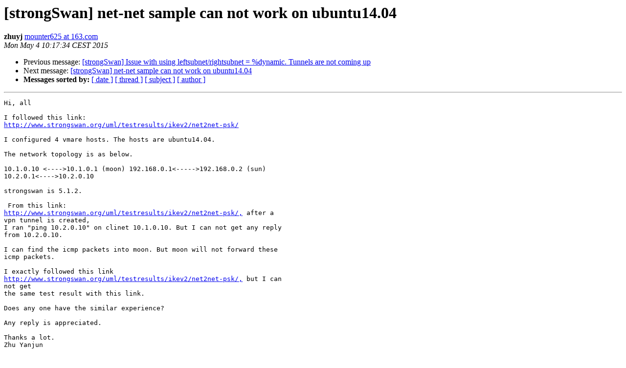

--- FILE ---
content_type: text/html
request_url: https://lists.strongswan.org/pipermail/users/2015-May/007999.html
body_size: 1320
content:
<!DOCTYPE HTML PUBLIC "-//W3C//DTD HTML 4.01 Transitional//EN">
<HTML>
 <HEAD>
   <TITLE> [strongSwan] net-net sample can not work on ubuntu14.04
   </TITLE>
   <LINK REL="Index" HREF="index.html" >
   <LINK REL="made" HREF="mailto:users%40lists.strongswan.org?Subject=Re%3A%20%5BstrongSwan%5D%20net-net%20sample%20can%20not%20work%20on%20ubuntu14.04&In-Reply-To=%3C55472B1E.7060501%40163.com%3E">
   <META NAME="robots" CONTENT="index,nofollow">
   <style type="text/css">
       pre {
           white-space: pre-wrap;       /* css-2.1, curent FF, Opera, Safari */
           }
   </style>
   <META http-equiv="Content-Type" content="text/html; charset=us-ascii">
   <LINK REL="Previous"  HREF="008036.html">
   <LINK REL="Next"  HREF="008005.html">
 </HEAD>
 <BODY BGCOLOR="#ffffff">
   <H1>[strongSwan] net-net sample can not work on ubuntu14.04</H1>
    <B>zhuyj</B> 
    <A HREF="mailto:users%40lists.strongswan.org?Subject=Re%3A%20%5BstrongSwan%5D%20net-net%20sample%20can%20not%20work%20on%20ubuntu14.04&In-Reply-To=%3C55472B1E.7060501%40163.com%3E"
       TITLE="[strongSwan] net-net sample can not work on ubuntu14.04">mounter625 at 163.com
       </A><BR>
    <I>Mon May  4 10:17:34 CEST 2015</I>
    <P><UL>
        <LI>Previous message: <A HREF="008036.html">[strongSwan] Issue with using leftsubnet/rightsubnet = %dynamic. Tunnels are not coming up
</A></li>
        <LI>Next message: <A HREF="008005.html">[strongSwan] net-net sample can not work on ubuntu14.04
</A></li>
         <LI> <B>Messages sorted by:</B> 
              <a href="date.html#7999">[ date ]</a>
              <a href="thread.html#7999">[ thread ]</a>
              <a href="subject.html#7999">[ subject ]</a>
              <a href="author.html#7999">[ author ]</a>
         </LI>
       </UL>
    <HR>  
<!--beginarticle-->
<PRE>Hi, all

I followed this link: 
<A HREF="http://www.strongswan.org/uml/testresults/ikev2/net2net-psk/">http://www.strongswan.org/uml/testresults/ikev2/net2net-psk/</A>

I configured 4 vmare hosts. The hosts are ubuntu14.04.

The network topology is as below.

10.1.0.10 &lt;----&gt;10.1.0.1 (moon) 192.168.0.1&lt;-----&gt;192.168.0.2 (sun) 
10.2.0.1&lt;----&gt;10.2.0.10

strongswan is 5.1.2.

 From this link: 
<A HREF="http://www.strongswan.org/uml/testresults/ikev2/net2net-psk/,">http://www.strongswan.org/uml/testresults/ikev2/net2net-psk/,</A> after a 
vpn tunnel is created,
I ran &quot;ping 10.2.0.10&quot; on clinet 10.1.0.10. But I can not get any reply 
from 10.2.0.10.

I can find the icmp packets into moon. But moon will not forward these 
icmp packets.

I exactly followed this link 
<A HREF="http://www.strongswan.org/uml/testresults/ikev2/net2net-psk/,">http://www.strongswan.org/uml/testresults/ikev2/net2net-psk/,</A> but I can 
not get
the same test result with this link.

Does any one have the similar experience?

Any reply is appreciated.

Thanks a lot.
Zhu Yanjun


</PRE>









<!--endarticle-->
    <HR>
    <P><UL>
        <!--threads-->
	<LI>Previous message: <A HREF="008036.html">[strongSwan] Issue with using leftsubnet/rightsubnet = %dynamic. Tunnels are not coming up
</A></li>
	<LI>Next message: <A HREF="008005.html">[strongSwan] net-net sample can not work on ubuntu14.04
</A></li>
         <LI> <B>Messages sorted by:</B> 
              <a href="date.html#7999">[ date ]</a>
              <a href="thread.html#7999">[ thread ]</a>
              <a href="subject.html#7999">[ subject ]</a>
              <a href="author.html#7999">[ author ]</a>
         </LI>
       </UL>

<hr>
<a href="https://lists.strongswan.org/mailman/listinfo/users">More information about the Users
mailing list</a><br>
</body></html>
